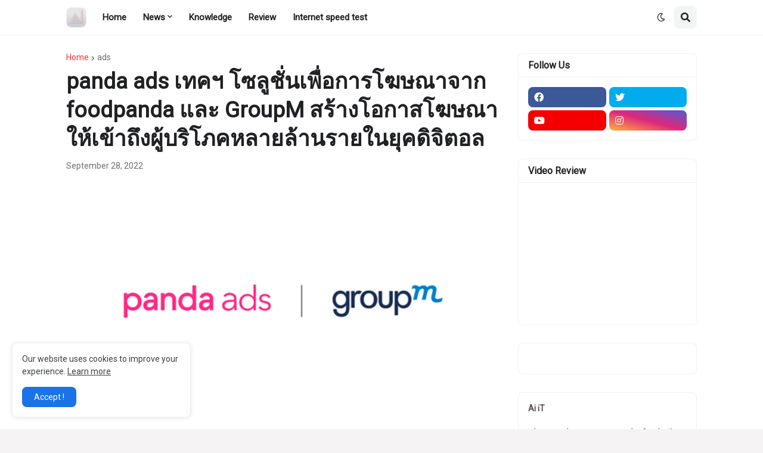

--- FILE ---
content_type: text/html; charset=UTF-8
request_url: https://www.ai-it.tech/b/stats?style=BLACK_TRANSPARENT&timeRange=ALL_TIME&token=APq4FmCrLQcRLR1-Gdqhob1EeaRW8wrj8mBhy7xqNmF0m2MgvnXlbvFP_97r5r_jURfZttk48ySIWUoHhb109GMcSdgoOfc_LA
body_size: 48
content:
{"total":3729569,"sparklineOptions":{"backgroundColor":{"fillOpacity":0.1,"fill":"#000000"},"series":[{"areaOpacity":0.3,"color":"#202020"}]},"sparklineData":[[0,100],[1,91],[2,90],[3,85],[4,89],[5,78],[6,72],[7,64],[8,75],[9,90],[10,87],[11,70],[12,65],[13,63],[14,60],[15,76],[16,69],[17,90],[18,76],[19,69],[20,61],[21,58],[22,81],[23,82],[24,69],[25,75],[26,59],[27,63],[28,62],[29,49]],"nextTickMs":21686}

--- FILE ---
content_type: text/html; charset=utf-8
request_url: https://www.google.com/recaptcha/api2/aframe
body_size: 268
content:
<!DOCTYPE HTML><html><head><meta http-equiv="content-type" content="text/html; charset=UTF-8"></head><body><script nonce="GOPT8-WgV6JFhRMvNutFjA">/** Anti-fraud and anti-abuse applications only. See google.com/recaptcha */ try{var clients={'sodar':'https://pagead2.googlesyndication.com/pagead/sodar?'};window.addEventListener("message",function(a){try{if(a.source===window.parent){var b=JSON.parse(a.data);var c=clients[b['id']];if(c){var d=document.createElement('img');d.src=c+b['params']+'&rc='+(localStorage.getItem("rc::a")?sessionStorage.getItem("rc::b"):"");window.document.body.appendChild(d);sessionStorage.setItem("rc::e",parseInt(sessionStorage.getItem("rc::e")||0)+1);localStorage.setItem("rc::h",'1767035375826');}}}catch(b){}});window.parent.postMessage("_grecaptcha_ready", "*");}catch(b){}</script></body></html>

--- FILE ---
content_type: text/plain
request_url: https://www.google-analytics.com/j/collect?v=1&_v=j102&a=909966516&t=pageview&_s=1&dl=https%3A%2F%2Fwww.ai-it.tech%2F2022%2F09%2Fpanda-ads-foodpanda-groupm.html&ul=en-us%40posix&dt=panda%20ads%20%E0%B9%80%E0%B8%97%E0%B8%84%E0%B8%AF%20%E0%B9%82%E0%B8%8B%E0%B8%A5%E0%B8%B9%E0%B8%8A%E0%B8%B1%E0%B9%88%E0%B8%99%E0%B9%80%E0%B8%9E%E0%B8%B7%E0%B9%88%E0%B8%AD%E0%B8%81%E0%B8%B2%E0%B8%A3%E0%B9%82%E0%B8%86%E0%B8%A9%E0%B8%93%E0%B8%B2%E0%B8%88%E0%B8%B2%E0%B8%81%20foodpanda%20%E0%B9%81%E0%B8%A5%E0%B8%B0%20GroupM%20%E0%B8%AA%E0%B8%A3%E0%B9%89%E0%B8%B2%E0%B8%87%E0%B9%82%E0%B8%AD%E0%B8%81%E0%B8%B2%E0%B8%AA%E0%B9%82%E0%B8%86%E0%B8%A9%E0%B8%93%E0%B8%B2%E0%B9%83%E0%B8%AB%E0%B9%89%E0%B9%80%E0%B8%82%E0%B9%89%E0%B8%B2%E0%B8%96%E0%B8%B6%E0%B8%87%E0%B8%9C%E0%B8%B9%E0%B9%89%E0%B8%9A%E0%B8%A3%E0%B8%B4%E0%B9%82%E0%B8%A0%E0%B8%84%E0%B8%AB%E0%B8%A5%E0%B8%B2%E0%B8%A2%E0%B8%A5%E0%B9%89%E0%B8%B2%E0%B8%99%E0%B8%A3%E0%B8%B2%E0%B8%A2%E0%B9%83%E0%B8%99%E0%B8%A2%E0%B8%B8%E0%B8%84%E0%B8%94%E0%B8%B4%E0%B8%88%E0%B8%B4%E0%B8%95%E0%B8%AD%E0%B8%A5&sr=1280x720&vp=1280x720&_u=IEBAAEABAAAAACAAI~&jid=1367646682&gjid=1688884997&cid=1850015563.1767035373&tid=UA-159170488-1&_gid=37443568.1767035373&_r=1&_slc=1&z=1713942413
body_size: -450
content:
2,cG-P3DLVS7FD3